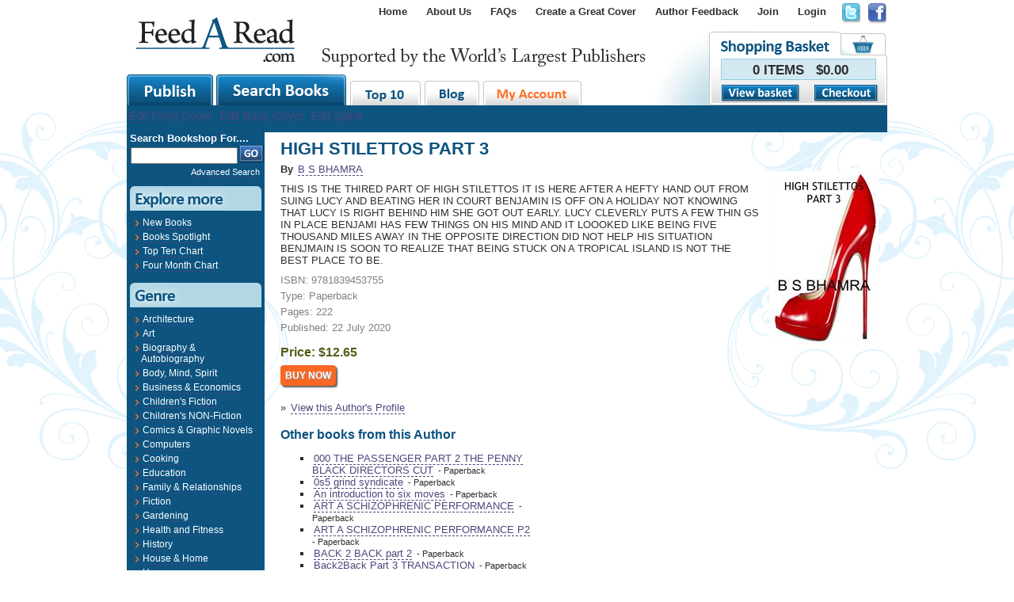

--- FILE ---
content_type: text/html; charset=utf-8
request_url: https://www.feedaread.com/books/HIGH-STILETTOS-PART-3-9781839453755.aspx
body_size: 13602
content:


<!DOCTYPE html>
<html xmlns="http://www.w3.org/1999/xhtml" >
<head>
  <title>HIGH STILETTOS PART 3 by B S BHAMRA | 9781839453755</title>
	<meta http-equiv="Content-Type" content="text/html; charset=utf-8" />
	<meta name="robots" content="All" />
	<meta name="description" content="HIGH STILETTOS PART 3 by B S BHAMRA (ISBN: 9781839453755). Synposis: THIS IS THE THIRED PART OF HIGH STILETTOS IT IS HERE AFTER A HEFTY HAND OUT FROM SUING LUCY AND BEAT.... " />
	<meta name="author" content="Website designed and developed by Zarr - http://www.zarr.com" />
  <meta http-equiv="X-UA-Compatible" content="IE=8" />

	<link href="/Bundles/Styles?v=U21RIh3QypzRI3iZVoIyr9EDDjiKbVczACTL-1IOqk81" rel="stylesheet" type="text/css" />
  <link type="text/css" href="https://ajax.googleapis.com/ajax/libs/jqueryui/1.10.2/themes/smoothness/jquery-ui.css" rel="stylesheet" media="screen" />
  <link type="text/css" href="/js/fancybox.2.1.5/jquery.fancybox.min.css" rel="stylesheet" media="screen" />

  <link rel="shortcut icon" href="/favicon.ico" />
  <link rel="alternate" type="application/rss+xml" title="Latest Blog Posts" href="/blog.rss" />

  <script type="text/javascript" src="//ajax.googleapis.com/ajax/libs/jquery/1.9.1/jquery.min.js"></script>
  <script type="text/javascript" src="//ajax.googleapis.com/ajax/libs/jqueryui/1.10.3/jquery-ui.min.js"></script>
      <script src="https://unpkg.com/sweetalert/dist/sweetalert.min.js"></script>
  <script type="text/javascript" src="/js/fancybox.2.1.5/jquery.fancybox.min.js"></script>
  <script type="text/javascript" src="/js/general.js"></script>
    <script type="text/javascript" src="/js/jquery-extensions.js"></script>
    <script type="text/javascript" src="/js/jquery-Zarr-Extension.js"></script>
  <script type="text/javascript" src="/js/jquery-jtemplates.min.js"></script>
  <script type="text/javascript" src="/js/jquery-cookies.js"></script>
    <script type="text/javascript" src="/js/jquery-blazy.js"></script>

  <script>
    !function(f,b,e,v,n,t,s){if(f.fbq)return;n=f.fbq=function(){n.callMethod?n.callMethod.apply(n,arguments):n.queue.push(arguments)};if(!f._fbq)f._fbq=n;n.push=n;n.loaded=!0;n.version='2.0';n.queue=[];t=b.createElement(e);t.async=!0;t.src=v;s=b.getElementsByTagName(e)[0];s.parentNode.insertBefore(t,s)}(window,document,'script','//connect.facebook.net/en_US/fbevents.js');
    fbq('init', '831006487009823');
    fbq('track', "PageView");
  </script>
  <noscript><img height="1" width="1" style="display:none" src="https://www.facebook.com/tr?id=831006487009823&ev=PageView&noscript=1" /></noscript>

</head>

<body>
<form method="post" action="/books/HIGH-STILETTOS-PART-3-9781839453755.aspx" id="aspnetForm">
<div class="aspNetHidden">
<input type="hidden" name="__VIEWSTATE" id="__VIEWSTATE" value="/[base64]/Uj+xLjfchkhawilaw==" />
</div>




<div id="page">
 <div id="regTopMenuBar">
   <div class="socialNetworking">
     <a href="http://twitter.com/#!/FeedARead" target="_blank" rel="nofollow"><img src="/images/template/icon_twitter.png" /></a>
     <a href="http://www.facebook.com/search.php?q=feedaread&init=quick&tas=0.7073524571861479&ref=ts#!/profile.php?id=100002530161118" target="_blank" rel="nofollow"><img src="/images/template/icon_facebook.png" /></a>
   </div>
   <div class="menuLinks">
<ul><li><a href="/" rel="nofollow" title="Home" >Home</a></li>
<li><a href="/Information/About-Us.aspx" rel="nofollow" title="About Us" >About Us</a></li>
<li><a href="http://www.feedaread.com/faqs/" title="FAQs" target="_blank" rel="nofollow">FAQs</a></li>
<li><a href="/Authors/FeedARead-Template-Cover-Choice.aspx" rel="nofollow" title="Create a Great Cover" >Create a Great Cover</a></li>
<li><a href="/Authors/Author-Feedback-Self-Publishing.aspx" rel="nofollow" title="Author Feedback" >Author Feedback</a></li>
<li><a href="/authors/register.aspx" rel="nofollow" title="Join" >Join</a></li>
<li><a href="/login.aspx">Login</a></li>
</ul></div>
   <div class="basket">
     <div class="totalItems">0 ITEMS&nbsp;&nbsp;&nbsp;$0.00</div>
     <div class="viewCheckout">
       <div class="button"><a href="/shopping-basket.aspx"><img src="/images/buttons/baket_btn_viewbasket.png" /></a></div>
       <div class="button"><a href="/shopping-basket.aspx"><img src="/images/buttons/baket_btn_checkout.png" /></a></div>
     </div>
   </div>
   <div class="logo"><a href="/" rel="nofollow"><img src="/images/template/FAR_logo.png" alt="publish your book" /></a></div>
   <div class="tabs">
     <div class="big"><a href="/authors/"><img src="/images/template/maintab_publish.gif" alt="publish book" /></a></div>
     <div class="big"><a href="/books/spotlight.aspx"><img src="/images/template/maintab_searchbooks.gif" alt="search books" /></a></div>
     <div class="small"><a href="/books/top-ten.aspx"><img src="/images/template/maintab_top10.gif" alt="top 10 books" /></a></div>
     <div class="small"><a href="/blog/"><img src="/images/template/maintab_blog.gif" alt="self publish blog" /></a></div>
     <div class="small"><a href="/my-account/"><img src="/images/template/maintab_myaccount.gif" alt="my account" rel="nofollow" /></a></div>
   </div>
 </div>


 <div id="regMainContent">
   <div id="regMainContentBackground">
     <div class="topMenu">
       <div class="menuStrip">
           
            <a href="/authors/books/cover-creator/default.aspx?bookid=00000000-0000-0000-0000-000000000000&areaediting=front">Edit Front Cover</a>
            <a href="/authors/books/cover-creator/default.aspx?bookid=00000000-0000-0000-0000-000000000000&areaediting=back">Edit Back Cover</a>
            <a href="/authors/books/cover-creator/default.aspx?bookid=00000000-0000-0000-0000-000000000000&areaediting=spine">Edit Spine</a>
           
       </div>
     </div>

     <div id="regLeftMenu">

        
          <div id="search">
            <h2>Search Bookshop For....</h2>
            <table>
             <tr>
              <td><input name="ctl00$txtLHSSearchKeyword" type="text" maxlength="30" id="ctl00_txtLHSSearchKeyword" style="width:127px;" /></td>
              <td><input type="image" name="ctl00$btnTemplateSearchGo" id="ctl00_btnTemplateSearchGo" src="../images/buttons/btn_go.png" /></td>
             </tr>
            </table>
            <div class="advancedSearch"><a href="/search/books.aspx">Advanced Search</a></div>
          </div>
        

        


        


        


        


        
          <div class="bigHeading">
            <img src="/images/leftMenu/Lmenu_h_explore.gif" />
          </div>
          <div class="menuItemsBox">
            <ul>
              <li><a href="/books/new.aspx">New Books</a></li>
              <li><a href="/books/spotlight.aspx">Books Spotlight</a></li>
              <li><a href="/books/top-ten.aspx">Top Ten Chart</a></li>
              <li><a href="/books/four-month-chart.aspx">Four Month Chart</a></li>
            </ul>
          </div>

          <div class="bigHeading">
            <img src="/images/leftMenu/Lmenu_h_genre.gif" />
          </div>

          <div class="menuItemsBox">
            <ul><li><a href="/books/Architecture/">Architecture</a></li><li><a href="/books/Art/">Art</a></li><li><a href="/books/Biography-and-Autobiography/">Biography & Autobiography</a></li><li><a href="/books/body-mind-spirit/">Body, Mind, Spirit</a></li><li><a href="/books/Business-and-Economics/">Business & Economics</a></li><li><a href="/books/childrens-fiction/">Children's Fiction</a></li><li><a href="/books/childrens-non-fiction/">Children's NON-Fiction</a></li><li><a href="/books/comics-and-graphic-novels/">Comics & Graphic Novels</a></li><li><a href="/books/Computers/">Computers</a></li><li><a href="/books/cooking/">Cooking</a></li><li><a href="/books/Education/">Education</a></li><li><a href="/books/Family-and-Relationships/">Family & Relationships</a></li><li><a href="/books/fiction/">Fiction</a></li><li><a href="/books/Gardening/">Gardening</a></li><li><a href="/books/health-and-fitness/">Health and Fitness</a></li><li><a href="/books/history/">History</a></li><li><a href="/books/House-and-Home/">House & Home</a></li><li><a href="/books/Humor/">Humor</a></li><li><a href="/books/Language-Arts-and-Disciplines/">Language Arts & Disciplines</a></li><li><a href="/books/Law/">Law</a></li><li><a href="/books/Mathematics/">Mathematics</a></li><li><a href="/books/Medical/">Medical</a></li><li><a href="/books/Music/">Music</a></li><li><a href="/books/Nature/">Nature</a></li><li><a href="/books/Performing-Arts/">Performing Arts</a></li><li><a href="/books/Pets/">Pets</a></li><li><a href="/books/philosophy/">Philosophy</a></li><li><a href="/books/Photography/">Photography</a></li><li><a href="/books/Poetry/">Poetry</a></li><li><a href="/books/Psychology/">Psychology</a></li><li><a href="/books/Religion/">Religion</a></li><li><a href="/books/Science/">Science</a></li><li><a href="/books/self-help/">Self Help</a></li><li><a href="/books/Sports-and-Recreation/">Sports & Recreation</a></li><li><a href="/Books/Technology-and-Engineering/">Technology & Engineering</a></li><li><a href="/Books/Transportation/">Transportation</a></li><li><a href="/books/travel/">Travel</a></li><li><a href="/books/true-crime/">True Crime</a></li></ul>
          </div>

          <br />
          <br />
        


         <div style="margin: 20px 0px 160px 0px; text-align: center;">
           &nbsp;
         </div>

     </div>

     


     
       <div id="regBodyContent">
          <h1>HIGH STILETTOS PART 3</h1>
          
          
           
 
   <script type="text/javascript">
     $(document).ready(function() {
     });
 
     fbq('track', 'ViewContent');
   </script>
   
 
   <div class="bookProfile">
     <div class="cover">
       <img id="ctl00_ContentPlaceHolder_imgCover" src="/books/covers/normal/0c612e46-b93f-4592-952f-b5962461b006.jpg" />
     </div>
 
     <div class="authorName">
       By <a id="ctl00_ContentPlaceHolder_hypAuthorName" href="/profiles/9496/">B S BHAMRA</a> 
     </div>
 
     <div class="synopsis">
       THIS IS THE THIRED PART OF HIGH STILETTOS IT IS HERE AFTER A HEFTY HAND OUT FROM SUING LUCY AND BEATING HER IN COURT BENJAMIN IS OFF ON A HOLIDAY NOT KNOWING THAT LUCY IS RIGHT BEHIND HIM SHE GOT OUT EARLY. LUCY CLEVERLY PUTS A FEW THIN GS IN PLACE BENJAMI HAS  FEW THINGS ON HIS MIND AND IT LOOOKED LIKE BEING FIVE THOUSAND MILES AWAY IN THE OPPOSITE DIRECTION  DID NOT HELP HIS SITUATION BENJMAIN IS SOON TO REALIZE THAT BEING STUCK ON A TROPICAL ISLAND IS NOT THE BEST PLACE TO BE.
     </div>
     
     <div class="isbn">
       ISBN: 9781839453755
     </div>
 
     <div class="type">
       Type: Paperback
     </div>
 
     <div class="totalPages">
       Pages: 222
     </div>
 
     <div class="published">
       Published: 22 July 2020
     </div>
 
     <div class="extract">
       
     </div>
 
     <div class="price">
       Price: $12.65
     </div>
 
 
      
 
      
 
      
 
         
     
       <div class="buyNow">
         <input type="submit" name="ctl00$ContentPlaceHolder$btnBuyNowPublic" value="Buy Now" id="ctl00_ContentPlaceHolder_btnBuyNowPublic" class="button" />
       </div>
      
     
     
     
 
   </div>
   
   <div>
     &raquo; <a id="ctl00_ContentPlaceHolder_hypAuthorProfile" href="/profiles/9496/">View this Author's Profile</a>
   </div>
 
   
   
   
   
     <div style="float: left; width:320px; padding: 0 25px 0 0;">
       <h3>Other books from this Author</h3>
       <ul>
           <li><a id="ctl00_ContentPlaceHolder_rptBooks_ctl01_hypBuyBook" href="/books/000-THE-PASSENGER-PART-2-THE-PENNY-BLACK-DIRECTORS-CUT-9781839456039.aspx">000 THE PASSENGER PART 2 THE PENNY BLACK DIRECTORS CUT</a> <small> - Paperback</small></li>
         
           <li><a id="ctl00_ContentPlaceHolder_rptBooks_ctl02_hypBuyBook" href="/books/0s5-grind-syndicate-9781839450082.aspx">0s5 grind syndicate</a> <small> - Paperback</small></li>
         
           <li><a id="ctl00_ContentPlaceHolder_rptBooks_ctl03_hypBuyBook" href="/books/An-introduction-to-six-moves.aspx">An introduction to six moves</a> <small> - Paperback</small></li>
         
           <li><a id="ctl00_ContentPlaceHolder_rptBooks_ctl04_hypBuyBook" href="/books/ART-A-SCHIZOPHRENIC-PERFORMANCE-9781788769815.aspx">ART A SCHIZOPHRENIC PERFORMANCE</a> <small> - Paperback</small></li>
         
           <li><a id="ctl00_ContentPlaceHolder_rptBooks_ctl05_hypBuyBook" href="/books/ART-A-SCHIZOPHRENIC-PERFORMANCE-P2.aspx">ART A SCHIZOPHRENIC PERFORMANCE P2</a> <small> - Paperback</small></li>
         
           <li><a id="ctl00_ContentPlaceHolder_rptBooks_ctl06_hypBuyBook" href="/books/BACK-2-BACK-part-2-9781839452673.aspx">BACK 2 BACK part 2</a> <small> - Paperback</small></li>
         
           <li><a id="ctl00_ContentPlaceHolder_rptBooks_ctl07_hypBuyBook" href="/books/Back2Back-Part-3-TRANSACTION-9781839454547.aspx">Back2Back Part 3 TRANSACTION</a> <small> - Paperback</small></li>
         
           <li><a id="ctl00_ContentPlaceHolder_rptBooks_ctl08_hypBuyBook" href="/books/Back2Back-Part-3-TRANSACTION-the-directors-cut-9781839455261.aspx">Back2Back Part 3 TRANSACTION the directors cut</a> <small> - Paperback</small></li>
         
           <li><a id="ctl00_ContentPlaceHolder_rptBooks_ctl09_hypBuyBook" href="/books/Back2Back-trilogy-9781839454462.aspx">Back2Back trilogy</a> <small> - Paperback</small></li>
         
           <li><a id="ctl00_ContentPlaceHolder_rptBooks_ctl10_hypBuyBook" href="/books/BEING-BENJAMIN.aspx">BEING BENJAMIN</a> <small> - Paperback</small></li>
         
           <li><a id="ctl00_ContentPlaceHolder_rptBooks_ctl11_hypBuyBook" href="/books/BENJAMIN-9781786979124.aspx">BENJAMIN</a> <small> - Paperback</small></li>
         
           <li><a id="ctl00_ContentPlaceHolder_rptBooks_ctl12_hypBuyBook" href="/books/BENJAMIN-2.aspx">BENJAMIN 2</a> <small> - Paperback</small></li>
         
           <li><a id="ctl00_ContentPlaceHolder_rptBooks_ctl13_hypBuyBook" href="/books/BENJAMIN-AND-THE-COMIC-BOOK-9781786979247.aspx">BENJAMIN AND THE COMIC BOOK</a> <small> - Paperback</small></li>
         
           <li><a id="ctl00_ContentPlaceHolder_rptBooks_ctl14_hypBuyBook" href="/books/Benjamin-and-the-comic-book-with-no-name-part-2-The-wizard-and-the-magical-bench.aspx">Benjamin and the comic book with no name part 2 The wizard and the magical bench</a> <small> - Paperback</small></li>
         
           <li><a id="ctl00_ContentPlaceHolder_rptBooks_ctl15_hypBuyBook" href="/books/BENJAMIN-IS-BACK-TO-BACK-9781788760362.aspx">BENJAMIN IS BACK TO BACK</a> <small> - Paperback</small></li>
         
           <li><a id="ctl00_ContentPlaceHolder_rptBooks_ctl16_hypBuyBook" href="/books/Benjamin-the-play-9781788760379.aspx">Benjamin the play</a> <small> - Paperback</small></li>
         
           <li><a id="ctl00_ContentPlaceHolder_rptBooks_ctl17_hypBuyBook" href="/books/BENS-ART-9781788768139.aspx">BENS ART</a> <small> - Paperback</small></li>
         
           <li><a id="ctl00_ContentPlaceHolder_rptBooks_ctl18_hypBuyBook" href="/books/BENS-ART-2-A-SCHIZOPHERNIC-PERFORMANCE-9781788769075.aspx">BENS ART 2 A SCHIZOPHERNIC PERFORMANCE</a> <small> - Paperback</small></li>
         
           <li><a id="ctl00_ContentPlaceHolder_rptBooks_ctl19_hypBuyBook" href="/books/Dark-Horse-part-1-The-Beginning-9781803025483.aspx">Dark Horse part 1 The Beginning</a> <small> - Paperback</small></li>
         
           <li><a id="ctl00_ContentPlaceHolder_rptBooks_ctl20_hypBuyBook" href="/books/dark-horse-part-2-sixty-seven-moves-9781803025636.aspx">dark horse part 2 sixty seven moves</a> <small> - Paperback</small></li>
         
           <li><a id="ctl00_ContentPlaceHolder_rptBooks_ctl21_hypBuyBook" href="/books/Escape-from-the-attic-the-cubical.aspx">Escape from the attic the cubical</a> <small> - Paperback</small></li>
         
           <li><a id="ctl00_ContentPlaceHolder_rptBooks_ctl22_hypBuyBook" href="/books/Fashion-9781835974315.aspx">Fashion</a> <small> - Paperback</small></li>
         
           <li><a id="ctl00_ContentPlaceHolder_rptBooks_ctl23_hypBuyBook" href="/books/Form.aspx">Form</a> <small> - Paperback</small></li>
         
           <li><a id="ctl00_ContentPlaceHolder_rptBooks_ctl24_hypBuyBook" href="/books/Form-2-BRAIN-DAMAGE-9781835974513.aspx">Form 2 BRAIN DAMAGE</a> <small> - Paperback</small></li>
         
           <li><a id="ctl00_ContentPlaceHolder_rptBooks_ctl25_hypBuyBook" href="/books/FORM-3-INCISION-9781835975091.aspx">FORM 3 INCISION</a> <small> - Paperback</small></li>
         
           <li><a id="ctl00_ContentPlaceHolder_rptBooks_ctl26_hypBuyBook" href="/books/G-MEN-ACROMION-9781835972816.aspx">G-MEN ACROMION</a> <small> - Paperback</small></li>
         
           <li><a id="ctl00_ContentPlaceHolder_rptBooks_ctl27_hypBuyBook" href="/books/HAILSTROM-9781835972618.aspx">HAILSTROM</a> <small> - Paperback</small></li>
         
           <li><a id="ctl00_ContentPlaceHolder_rptBooks_ctl28_hypBuyBook" href="/books/high-stiletoes-9781786979742.aspx">high stiletoes</a> <small> - Paperback</small></li>
         
           <li><a id="ctl00_ContentPlaceHolder_rptBooks_ctl29_hypBuyBook" href="/books/HIGH-STILETOS-PART-2-9781839452703.aspx">HIGH STILETOS PART 2</a> <small> - Paperback</small></li>
         
           <li><a id="ctl00_ContentPlaceHolder_rptBooks_ctl30_hypBuyBook" href="/books/HIGH-STILETTOS-IN-TWO-FRAMES-OF-MIND-THE-PLAY-PART-4-THE-DIRECTORS-CUT-9781839456152.aspx">HIGH STILETTOS IN TWO FRAMES OF MIND THE PLAY PART 4 THE DIRECTORS CUT</a> <small> - Paperback</small></li>
         
           <li><a id="ctl00_ContentPlaceHolder_rptBooks_ctl31_hypBuyBook" href="/books/high-stilettos-part-4-TRILOGY-the-directors-cut-9781839454196.aspx">high stilettos part 4 TRILOGY the directors cut</a> <small> - Paperback</small></li>
         
           <li><a id="ctl00_ContentPlaceHolder_rptBooks_ctl32_hypBuyBook" href="/books/High-stilettos-the-trilogy-the-directors-cut-version-1-9781839456411.aspx">High stilettos the trilogy the directors cut version 1</a> <small> - Paperback</small></li>
         
           <li><a id="ctl00_ContentPlaceHolder_rptBooks_ctl33_hypBuyBook" href="/books/high-stillettos-the-play-in-two-frames-of-mind.aspx">high stillettos the play in two frames of mind</a> <small> - Paperback</small></li>
         
           <li><a id="ctl00_ContentPlaceHolder_rptBooks_ctl34_hypBuyBook" href="/books/JAZZ-PLAYER-9781788768351.aspx">JAZZ PLAYER</a> <small> - Paperback</small></li>
         
           <li><a id="ctl00_ContentPlaceHolder_rptBooks_ctl35_hypBuyBook" href="/books/one-hundred-questions-and-one-more-A-PLAY-9781803025711.aspx">one hundred questions and one more - A PLAY</a> <small> - Paperback</small></li>
         
           <li><a id="ctl00_ContentPlaceHolder_rptBooks_ctl36_hypBuyBook" href="/books/os5-Grind-Syndicate-p4-Side-tracked-9781835970171.aspx">os5 Grind Syndicate p4 Side tracked</a> <small> - Paperback</small></li>
         
           <li><a id="ctl00_ContentPlaceHolder_rptBooks_ctl37_hypBuyBook" href="/books/OS5-GRIND-SYNDICATE-PART-1-9781788769693.aspx">OS5 GRIND SYNDICATE PART 1</a> <small> - Paperback</small></li>
         
           <li><a id="ctl00_ContentPlaceHolder_rptBooks_ctl38_hypBuyBook" href="/books/os5-grind-syndicate-part-3-9781803024073.aspx">os5 grind syndicate part 3</a> <small> - Paperback</small></li>
         
           <li><a id="ctl00_ContentPlaceHolder_rptBooks_ctl39_hypBuyBook" href="/books/OS5-GRIND-SYNDiCATE-PART-TWO-RE-LOADED-9781788769549.aspx">OS5 GRIND SYNDiCATE PART TWO RE-LOADED</a> <small> - Paperback</small></li>
         
           <li><a id="ctl00_ContentPlaceHolder_rptBooks_ctl40_hypBuyBook" href="/books/Princes-Princesses-Dragon-flys-and-Fairys.aspx">Princes, Princesses, Dragon fly's and Fairy's</a> <small> - Paperback</small></li>
         
           <li><a id="ctl00_ContentPlaceHolder_rptBooks_ctl41_hypBuyBook" href="/books/PRINCES-PRINCESSES-DRAGONFLYS-AND-FAIRYS-The-challis-of-the-golden-7.aspx">PRINCES, PRINCESSES, DRAGONFLY'S AND FAIRY'S The challis of the golden 7</a> <small> - Paperback</small></li>
         
           <li><a id="ctl00_ContentPlaceHolder_rptBooks_ctl42_hypBuyBook" href="/books/spaghetti-Moon-9781835972533.aspx">spaghetti Moon</a> <small> - Paperback</small></li>
         
           <li><a id="ctl00_ContentPlaceHolder_rptBooks_ctl43_hypBuyBook" href="/books/SPAGHETTI-MOON-2-9781835972571.aspx">SPAGHETTI MOON 2</a> <small> - Paperback</small></li>
         
           <li><a id="ctl00_ContentPlaceHolder_rptBooks_ctl44_hypBuyBook" href="/books/spirit-five-DARK-RAIN-9781803029986.aspx">spirit five DARK RAIN</a> <small> - Paperback</small></li>
         
           <li><a id="ctl00_ContentPlaceHolder_rptBooks_ctl45_hypBuyBook" href="/books/SPIRIT-FIVE-GUARDIAN-OF-CHAMBERS-9781803022130.aspx">SPIRIT FIVE GUARDIAN OF CHAMBERS</a> <small> - Paperback</small></li>
         
           <li><a id="ctl00_ContentPlaceHolder_rptBooks_ctl46_hypBuyBook" href="/books/SPIRIT-FIVE-PART-2-LUCY-THE-WAKENING-9781788763547.aspx">SPIRIT FIVE PART 2 LUCY THE WAKENING</a> <small> - Paperback</small></li>
         
           <li><a id="ctl00_ContentPlaceHolder_rptBooks_ctl47_hypBuyBook" href="/books/SPIRIT-FIVE-PART-4-TRIP-SWITCH.aspx">SPIRIT FIVE PART 4 TRIP SWITCH</a> <small> - Paperback</small></li>
         
           <li><a id="ctl00_ContentPlaceHolder_rptBooks_ctl48_hypBuyBook" href="/books/SPIRIT-FIVE-PART-THREE-TRANSMISSION-9781788763554.aspx">SPIRIT FIVE PART THREE TRANSMISSION</a> <small> - Paperback</small></li>
         
           <li><a id="ctl00_ContentPlaceHolder_rptBooks_ctl49_hypBuyBook" href="/books/SPIRIT-FIVE-THE-BEGINNING-9781788762335.aspx">SPIRIT FIVE THE BEGINNING</a> <small> - Paperback</small></li>
         
           <li><a id="ctl00_ContentPlaceHolder_rptBooks_ctl50_hypBuyBook" href="/books/spirit-five-the-city-of-the-golden-circle-9781803027135.aspx">spirit five the city of the golden circle</a> <small> - Paperback</small></li>
         
           <li><a id="ctl00_ContentPlaceHolder_rptBooks_ctl51_hypBuyBook" href="/books/spirit-five-the-kingdom-of-the-golden-castle-9781803026671.aspx">spirit five the kingdom of the golden castle</a> <small> - Paperback</small></li>
         
           <li><a id="ctl00_ContentPlaceHolder_rptBooks_ctl52_hypBuyBook" href="/books/SPIRIT-FIVE-THE-TRILOGY-9781788764476.aspx">SPIRIT FIVE THE TRILOGY</a> <small> - Paperback</small></li>
         
           <li><a id="ctl00_ContentPlaceHolder_rptBooks_ctl53_hypBuyBook" href="/books/SPIRIT-FIVE-Transfusion-9781803022475.aspx">SPIRIT FIVE Transfusion</a> <small> - Paperback</small></li>
         
           <li><a id="ctl00_ContentPlaceHolder_rptBooks_ctl54_hypBuyBook" href="/books/state-of-confusion-9781803026008.aspx">state of confusion</a> <small> - Paperback</small></li>
         
           <li><a id="ctl00_ContentPlaceHolder_rptBooks_ctl55_hypBuyBook" href="/books/state-of-confusion-part-2-INTERFERENCE-9781803029290.aspx">state of confusion part 2 INTERFERENCE</a> <small> - Paperback</small></li>
         
           <li><a id="ctl00_ContentPlaceHolder_rptBooks_ctl56_hypBuyBook" href="/books/The-boy-who-made-it-rain-A-Play-by-B-S-BHAMRA-9781788769761.aspx">The boy who made it rain A Play by B S BHAMRA</a> <small> - Paperback</small></li>
         
           <li><a id="ctl00_ContentPlaceHolder_rptBooks_ctl57_hypBuyBook" href="/books/The-First-Works-Edition-4.aspx">The First Works Edition 4</a> <small> - Paperback</small></li>
         
           <li><a id="ctl00_ContentPlaceHolder_rptBooks_ctl58_hypBuyBook" href="/books/The-first-works-edition-5.aspx">The first works edition 5</a> <small> - Paperback</small></li>
         
           <li><a id="ctl00_ContentPlaceHolder_rptBooks_ctl59_hypBuyBook" href="/books/The-lady-on-the-balcony-A-play-by-B-S-BHAMRA.aspx">The lady on the balcony A play by B S BHAMRA</a> <small> - Paperback</small></li>
         
           <li><a id="ctl00_ContentPlaceHolder_rptBooks_ctl60_hypBuyBook" href="/books/The-Passenger-9781786979889.aspx">The Passenger</a> <small> - Paperback</small></li>
         
           <li><a id="ctl00_ContentPlaceHolder_rptBooks_ctl61_hypBuyBook" href="/books/THE-Passenger-3-Transaction.aspx">THE Passenger 3 Transaction</a> <small> - Paperback</small></li>
         
           <li><a id="ctl00_ContentPlaceHolder_rptBooks_ctl62_hypBuyBook" href="/books/TRAMP-9781839450877.aspx">TRAMP</a> <small> - Hardback + Dust Jacket</small></li>
         <ul>
     </div>
   
 
   <div style="clear: both;"></div>
   
 
            
      </div>
    
  </div>
  <div id="regFixHeights"></div>
 </div>

 <div id="regFooter">
     <div class="DesignedBy"><a href="http://www.zarr.com/">Website Design</a> By Zarr</div>
     <div class="Copyright">&copy;2026 FeedaRead.com.  All Rights Reserved.  </div>
     <div class="MenuLinks">
<ul><li><a href="/Information/Terms-and-Conditions.aspx" rel="nofollow" title="Terms and Conditions">Terms and Conditions</a></li>
<li>|</li><li><a href="/Information/Privacy-Policy.aspx" rel="nofollow" title="Privacy Policy">Privacy Policy</a></li>
</ul></div>
 </div>
</div>

<script type="text/javascript">
  $(document).ready(function () {
     $('img').parent('a').addClass('contains-image');
     setTimeout('rotateImage()', 2000);
 	 });

 	 var iImageNo = 0;

 	 function rotateImage() {
 	   if (iImageNo == 0)
 	     $("#publishers").attr('src','/images/leftMenu/Lpub_logo_randomh.gif').stop(true,true).hide().fadeIn();
 	   else
 	     $("#publishers").attr('src','/images/leftMenu/Lpub_logo_orion.gif').stop(true,true).hide().fadeIn();

 	   iImageNo = iImageNo + 1;
 	   if (iImageNo > 1) iImageNo = 0;
     setTimeout('rotateImage()', 15000);
 	 }

</script>


  
    <script>
      (function (i, s, o, g, r, a, m) {
        i['GoogleAnalyticsObject'] = r; i[r] = i[r] || function () {
          (i[r].q = i[r].q || []).push(arguments)
        }, i[r].l = 1 * new Date(); a = s.createElement(o),
        m = s.getElementsByTagName(o)[0]; a.async = 1; a.src = g; m.parentNode.insertBefore(a, m)
      })(window, document, 'script', '//www.google-analytics.com/analytics.js', 'ga');

      ga('create', 'UA-55221894-1', 'auto');
        ga('send', 'pageview');

    </script>
  


<div class="aspNetHidden">

	<input type="hidden" name="__VIEWSTATEGENERATOR" id="__VIEWSTATEGENERATOR" value="93C2E7C7" />
</div></form>
</body>
</html>
